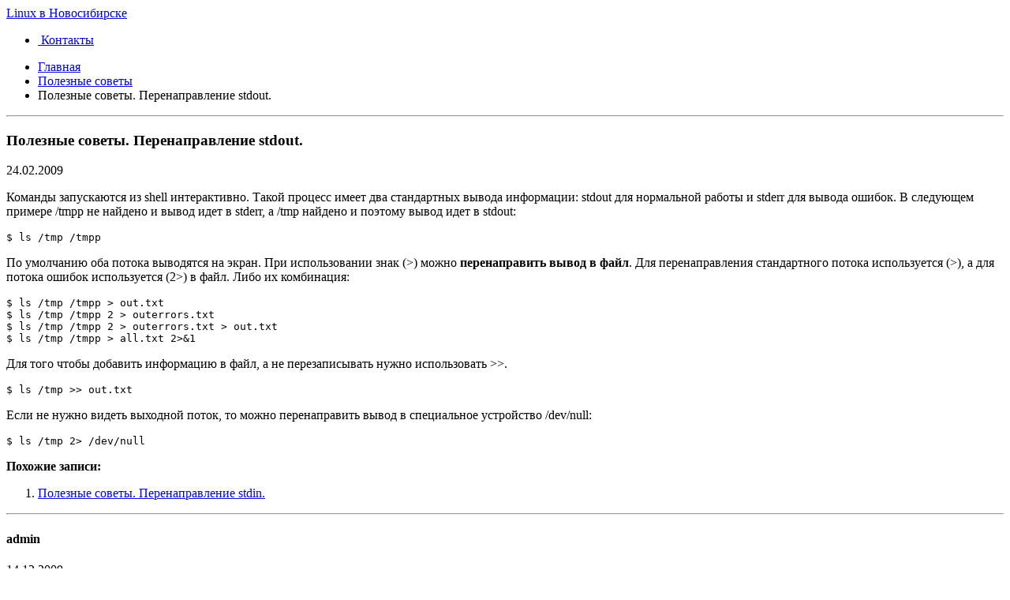

--- FILE ---
content_type: text/html
request_url: http://nsk.lug.ru/poleznye-sovety/poleznye-sovety-perenapravlenie-stdout/
body_size: 44620
content:
<!DOCTYPE html>
<html lang="ru" dir="ltr" class="uk-notouch" g_init="6811">
<head>
	<meta charset="utf-8">
	<meta name="viewport" content="width=device-width, initial-scale=1">
	<base href="http://nsk.lug.ru/" /><title>Полезные советы. Перенаправление stdout. - Полезные советы - Linux в Новосибирске</title><meta http-equiv="Content-Type" content="text/html; charset=utf-8" /><meta name="description" content="Команды запускаются из shell интерактивно. Такой процесс имеет два стандартных вывода информации: stdout для нормальной работы и stderr для вывода ошибок." /><meta name="keywords" content="linux, перенаправление потока stdout, линукс" /><script type="text/javascript">
   // replaces toggle dynamic divs (above), for comment panel expansion.
   function toggle(div) {
      if (document.getElementById(div).style.display=='') {
         document.getElementById(div).style.display = 'none';
         return
      } document.getElementById(div).style.display = '';
   }
</script>

 
	<meta name="Robots" content="index,follow" />
	<link rel="alternate" type="application/rss+xml" title="RSS 2.0" href="http://feeds.feedburner.com/nsklug" />
	<link rel="icon" href="images/favicon.ico" type="image/x-icon">
	<link rel="shortcut icon" href="images/favicon.ico" type="image/x-icon">
	<link rel="stylesheet" href="templates/nsklug-gray/css/uikit.almost-flat.min.css" />
	<link rel="stylesheet" href="templates/nsklug-gray/css/nsk.lug.almost-flat.min.css" />
	<link rel="stylesheet" href="templates/nsklug-gray/css/highlight.js/rainbow.css">
</head>
<body>
  <div class="uk-container uk-container-center uk-margin-top uk-margin-large-bottom">
      <nav id="top" class="uk-navbar uk-margin-small-bottom">
          <a class="uk-navbar-brand uk-hidden-small" href="http://nsk.lug.ru">Linux в Новосибирске <!--i class="tm-logo-chevron-right uk-icon-chevron-right"></i--></a>
          <div class="uk-navbar-flip">
              <ul class="uk-navbar-nav uk-hidden-small">
                                    <li>
                  <a href="http://nsk.lug.ru/contact/"><i class="uk-icon-envelope">&nbsp;</i>Контакты</a>
                  </li>
              </ul>
          </div>                
      </nav>
      <section class="uk-panel uk-margin-top">            
      <ul class="uk-breadcrumb">
          <li><a href="http://nsk.lug.ru/" title="Главная">Главная</a></li> <li><a href="http://nsk.lug.ru/poleznye-sovety/" title="Полезные советы">Полезные советы</a></li><li class="uk-active"><span>Полезные советы. Перенаправление stdout.</span></li>      </ul>
      <hr />
      </section>
        <div class="uk-grid uk-margin-top" data-uk-grid-margin="">
          <!-- start center -->
          <section class="tm-main uk-width-medium-3-4">
            <article><header><h1 class="uk-article-title">Полезные советы. Перенаправление stdout.</h1><i class="uk-icon-calendar-o"></i> 24.02.2009 </header><p>Команды запускаются из shell интерактивно. Такой процесс имеет два стандартных вывода информации: stdout
для нормальной работы и stderr для вывода ошибок. В следующем примере /tmpp не найдено и вывод идет в stderr, а /tmp найдено и поэтому вывод идет в stdout:</p>
<pre>$ ls /tmp /tmpp</pre>
<p>По умолчанию оба потока выводятся на экран. При использовании знак (&gt;) можно <strong>перенаправить вывод в файл</strong>.
Для перенаправления стандартного потока используется (&gt;), а для потока ошибок используется (2&gt;) в файл. Либо
их комбинация:</p>
<pre>$ ls /tmp /tmpp &gt; out.txt
$ ls /tmp /tmpp 2 &gt; outerrors.txt
$ ls /tmp /tmpp 2 &gt; outerrors.txt &gt; out.txt
$ ls /tmp /tmpp &gt; all.txt 2&gt;&1</pre>
<p>Для того чтобы добавить информацию в файл, а не перезаписывать нужно использовать &gt;&gt;.</p>
<pre>$ ls /tmp &gt;&gt; out.txt</pre>
<p>Если не нужно видеть выходной поток, то можно перенаправить вывод в специальное устройство /dev/null:</p>
<pre>$ ls /tmp 2&gt; /dev/null</pre>
<p><strong>Похожие записи:</strong><ol><li><a href="http://nsk.lug.ru/poleznye-sovety/poleznye-sovety-perenapravlenie-stdin/">Полезные советы. Перенаправление stdin.</a></li></ol></p></article>
<hr class="uk-article-divider" /><article class="uk-comment uk-panel-divider"><header class="uk-comment-header"><!--img class="uk-comment-avatar" src="images/avatar.svg" width="50" height="50" alt="" --><h4 class="uk-comment-title">admin</h4><div class="uk-comment-meta"><a id="Комментарий1" name="Комментарий1" title="Комментарий 1"></a>14.12.2009</div></header><div class="uk-comment-body"><p>dvc, спасибо за внимательность! :) Исправил.</p></div></article><article class="uk-comment uk-panel-divider"><header class="uk-comment-header"><!--img class="uk-comment-avatar" src="images/avatar.svg" width="50" height="50" alt="" --><h4 class="uk-comment-title">dvc</h4><div class="uk-comment-meta"><a id="Комментарий2" name="Комментарий2" title="Комментарий 2"></a>11.12.2009</div></header><div class="uk-comment-body"><p>Очепятка:<br />
<br />
---<br />
...<br />
Для того чтобы добавить информацию в файл, а не перезаписывать нужно использовать >>.<br />
<br />
$ ls /tmp > out.txt<br />
...<br />
----<br />
Должно быть:<br />
$ ls /tmp >> out.txt</p></div></article><button class="uk-button" data-uk-toggle="{target:'#sub1', animation:'uk-animation-slide-left, uk-animation-slide-bottom'}">Написать комментарий</button><div id="sub1" class="uk-panel uk-panel-divider uk-panel-box uk-panel-header uk-hidden"><br /><div class="otherpanels"><form method="post" action="http://nsk.lug.ru/" id="post" class="uk-form" accept-charset="utf-8"><p><label for="name"><span class="uk-text-large">Имя</span><span class="uk-text-muted"> (обязательное)</span></label><br /><input type="text" name="name" id="name" class="text" value="" required maxlength="100"  /></p><p><label for="email"><span class="uk-text-large">Email</span><span class="uk-text-muted"> (обязательное)</span></label><br /><input type="text" name="email" id="email" class="text" value="" required maxlength="100"  /></p><p><label for="text"><span class="uk-text-large">Комментарий</span><span class="uk-text-muted"> (обязательное)</span></label><br /><textarea name="text" rows="7" id="text" class="tm-textarea-comment" required maxlength="300" ></textarea></p><p><label for="calc"><span class="uk-text-large">Сколько</span><span class="uk-text-muted"> (обязательное)</span></label><br />7 + 3 = <input type="text" name="calc" id="calc" required /></p><p><input type="hidden" name="sum" value="d3d9" /></p><p><input type="hidden" name="category" id="category" value="" /><input type="hidden" name="id" id="id" value="" /><input type="hidden" name="article" id="article" value="" /><input type="hidden" name="commentspage" id="commentspage" value="" /><input type="hidden" name="ip" id="ip" value="18.224.170.10" /><input type="hidden" name="time" id="time" value="1768667748" /><input type="submit" name="comment" id="comment" class="uk-button uk-button-primary uk-button-large" value="Отправить »" /></p></form></div>          </section>
          <!-- end center -->
            <!-- start aside -->
            <aside class="tm-sidebar uk-width-medium-1-4">
              <section class="uk-panel">
                <h3 class="uk-panel-title"><i class="uk-icon-navicon"></i> Навигация</h3>
                <hr />
                <ul class="uk-nav uk-nav-parent-icon" data-uk-nav>
                      <script type="text/javascript">
    //<![CDATA[
    // toggle dynamic divs
    function toggle(div) {
        if (document.getElementById(div).style.display=='') {
            document.getElementById(div).style.display = 'none';
            return
        } document.getElementById(div).style.display = '';
    }
    //]]>
    </script>

<ul class="expandacat"><li class="expandacat">
<a style="cursor:pointer;" title="Система" onclick="toggle('expandasystem')" href="http://nsk.lug.ru/system/" title="Система">Система (27)</a>
<ul id="expandasystem" class="expandaArticles"  style="display:none;" >
<li><a href="http://nsk.lug.ru/system/how-do-i-enable-xdmcp-in-red-hat-enterprise-linux-5/" title="Подсказка и совет: Как включить xdmcp в Red Hat Enterprise Linux 5|CentOS 5?">Подсказка и совет: Как включить xdmcp в Red Hat Enterprise Linux 5|CentOS 5?</a></li>
<li><a href="http://nsk.lug.ru/system/when-i-am-trying-to-add-a-user-the-following-error-occurs-mismatch-in/" title="Подсказка и совет: Когда я пытаюсь добавить пользователя,  то получаю следующую ошибку: mismatch in ">Подсказка и совет: Когда я пытаюсь добавить пользователя,  то получаю следующую ошибку: mismatch in </a></li>
<li><a href="http://nsk.lug.ru/system/red-hat-linux-80-toshiba-portege-7020ct/" title="Red Hat Linux 8.0 и ноутбук TOSHIBA PORT&#039;EG&#039;E 7020CT">Red Hat Linux 8.0 и ноутбук TOSHIBA PORT&#039;EG&#039;E 7020CT</a></li>
<li><a href="http://nsk.lug.ru/system/linux-eee-pc-far-faster-than-windows-version/" title="Linux на Eee PC быстрее чем Windows XP">Linux на Eee PC быстрее чем Windows XP</a></li>
<li><a href="http://nsk.lug.ru/system/how-can-i-configure-squid-so-that-it-never-caches-some-web-sites/" title="Подсказка и совет: Как я могу сконфигурировать squid, чтобы он никогда не кэшировал некоторые сайты?">Подсказка и совет: Как я могу сконфигурировать squid, чтобы он никогда не кэшировал некоторые сайты?</a></li>
<li><a href="http://nsk.lug.ru/system/how-do-i-resize-multiple-image-files-using-command-line-tools/" title="Подсказка и совет: Как можно изменить размер у различных изображений с помощью командной строки?">Подсказка и совет: Как можно изменить размер у различных изображений с помощью командной строки?</a></li>
<li><a href="http://nsk.lug.ru/system/fedora-eee-pc-eeedora/" title="Fedora + Eee PC = Eeedora">Fedora + Eee PC = Eeedora</a></li>
<li><a href="http://nsk.lug.ru/system/howto-install-gentoo-linux-12/" title="Инструкции по установке Gentoo Linux 1.2">Инструкции по установке Gentoo Linux 1.2</a></li>
<li><a href="http://nsk.lug.ru/system/desktop-gentoo-linux-14rc1/" title="Desktop Gentoo Linux 1.4rc1">Desktop Gentoo Linux 1.4rc1</a></li>
<li><a href="http://nsk.lug.ru/system/red-hat-80-unicode/" title="Первое знакомство с Red Hat 8.0 или Unicode всегда и везде">Первое знакомство с Red Hat 8.0 или Unicode всегда и везде</a></li>
<li><a href="http://nsk.lug.ru/system/simple-tips/" title="Подсказки">Подсказки</a></li>
<li><a href="http://nsk.lug.ru/system/make-mirror-with-apt-rpm-rsync-red-hat-80/" title="apt-rpm, зеркало с помощью rsync и Red Hat 8.0">apt-rpm, зеркало с помощью rsync и Red Hat 8.0</a></li>
<li><a href="http://nsk.lug.ru/system/not-official-freebsd-faq/" title="Неофициальный FAQ по системе FreeBSD">Неофициальный FAQ по системе FreeBSD</a></li>
<li><a href="http://nsk.lug.ru/system/install-on-desktop-workstation-freebsd/" title="Установка и настройка Desktop workstation под FreeBSD">Установка и настройка Desktop workstation под FreeBSD</a></li>
<li><a href="http://nsk.lug.ru/system/tips-and-tricks-how-do-i-set-default-password-expiration-for-new-accounts/" title="Подсказка и совет: Как установить срок истечения пароля по умолчанию для новых аккаунтов?">Подсказка и совет: Как установить срок истечения пароля по умолчанию для новых аккаунтов?</a></li>
<li><a href="http://nsk.lug.ru/system/guide-to-adding-new-partition-or-drive/" title="Руководство по добавлению нового раздела или диска к существующей системе">Руководство по добавлению нового раздела или диска к существующей системе</a></li>
<li><a href="http://nsk.lug.ru/system/7-habits-of-highly-effective-linux/" title="7 привычек высокоэффективных пользователей Linux">7 привычек высокоэффективных пользователей Linux</a></li>
<li><a href="http://nsk.lug.ru/system/10-seconds-guide-to-bash-shell/" title="10 секундное руководство по Bash Shell Scripting">10 секундное руководство по Bash Shell Scripting</a></li>
<li><a href="http://nsk.lug.ru/system/how-to-upgrade-ubuntu-710-to-ubuntu-804/" title="Как обновить Ubuntu 7.10 на Ubuntu 8.04">Как обновить Ubuntu 7.10 на Ubuntu 8.04</a></li>
<li><a href="http://nsk.lug.ru/system/minimalnye-deistviya-dlya-zapuska-saita-na-vydelennom-servere/" title="Минимальные действия для запуска сайта на выделенном сервере">Минимальные действия для запуска сайта на выделенном сервере</a></li>
<li><a href="http://nsk.lug.ru/system/match-ip-range-using-egrep-bash/" title="Выбор диапазона IP адресов используя egrep - bash">Выбор диапазона IP адресов используя egrep - bash</a></li>
<li><a href="http://nsk.lug.ru/system/zapis-sessii-raboty-v-terminale/" title="Запись сессии работы в терминале">Запись сессии работы в терминале</a></li>
<li><a href="http://nsk.lug.ru/system/somestimost-mac-os-x-s-tvoim-netbukom/" title="Совместимость Mac OS X с твоим нетбуком">Совместимость Mac OS X с твоим нетбуком</a></li>
<li><a href="http://nsk.lug.ru/system/nastroika-video-v-netbsd-na-asus-eeepc-901/" title="Настройка видео в NetBSD на Asus EeePC-901">Настройка видео в NetBSD на Asus EeePC-901</a></li>
<li><a href="http://nsk.lug.ru/system/prikruchivanie-geo-ip-k-apache/" title="Прикручивание Geo IP к apache">Прикручивание Geo IP к apache</a></li>
<li><a href="http://nsk.lug.ru/system/podnimi-bystro-svoi-internet-shlyuz-s-pomoschyu-untangle-gateway/" title="Подними быстро свой интернет шлюз с помощью  Untangle Gateway">Подними быстро свой интернет шлюз с помощью  Untangle Gateway</a></li>
<li><a href="http://nsk.lug.ru/system/compaq-610-and-opensuse-112-test-done/" title="Compaq 610 &amp; openSUSE 11.2 протестировано!">Compaq 610 &amp; openSUSE 11.2 протестировано!</a></li>
</ul></li>
<li class="expandacat">
<a style="cursor:pointer;" title="Игры под Linux и Linux&#039;ом" onclick="toggle('expandagames')" href="http://nsk.lug.ru/games/" title="Игры под Linux и Linux&#039;ом">Игры (11)</a>
<ul id="expandagames" class="expandaArticles"  style="display:none;" >
<li><a href="http://nsk.lug.ru/games/wormux-game-release-08/" title="Червякоподобная игра Wormux 0.8">Червякоподобная игра Wormux 0.8</a></li>
<li><a href="http://nsk.lug.ru/games/kak-zapustit-vindovye-igrushki-na-mac-os-x/" title="Как запустить виндовые игрушки на Mac OS X?">Как запустить виндовые игрушки на Mac OS X?</a></li>
<li><a href="http://nsk.lug.ru/games/strategicheskaya-igra-celetania/" title="Стратегическая игра Celetania">Стратегическая игра Celetania</a></li>
<li><a href="http://nsk.lug.ru/games/strelyalka-alien-arena/" title="Стрелялка Alien Arena">Стрелялка Alien Arena</a></li>
<li><a href="http://nsk.lug.ru/games/3d-strelyalka-tremulous/" title="3D стрелялка Tremulous">3D стрелялка Tremulous</a></li>
<li><a href="http://nsk.lug.ru/games/strelyalka-urban-terror-po-tipu-counter-strike/" title="Стрелялка Urban Terror по типу Counter-Strike">Стрелялка Urban Terror по типу Counter-Strike</a></li>
<li><a href="http://nsk.lug.ru/games/onlain-shuter-ot-pervogo-litsa-vrazhesaya-territoriya-wolfenstein-enemy-territory/" title="Онлайн шутер от первого лица &quot;Вражесая территория&quot; (Wolfenstein: Enemy Territory)">Онлайн шутер от первого лица &quot;Вражесая территория&quot; (Wolfenstein: Enemy Territory)</a></li>
<li><a href="http://nsk.lug.ru/games/veselaya-strelyalka-ot-pervogo-litsa-warsow/" title="Веселая стрелялка от первого лица WarSow">Веселая стрелялка от первого лица WarSow</a></li>
<li><a href="http://nsk.lug.ru/games/detskaya-arkadnaya-igra-go-ollie/" title="Детская аркадная игра Go Ollie">Детская аркадная игра Go Ollie</a></li>
<li><a href="http://nsk.lug.ru/games/postroi-svoyu-zheleznuyu-dorogu/" title="Построй свою железную дорогу">Построй свою железную дорогу</a></li>
<li><a href="http://nsk.lug.ru/games/lines-podobnaya-igra-oceanix/" title="Lines подобная игра OceaniX">Lines подобная игра OceaniX</a></li>
</ul></li>
<li class="expandacat">
<a style="cursor:pointer;" title="Программирование" onclick="toggle('expandaprogramming')" href="http://nsk.lug.ru/programming/" title="Программирование">Программирование (6)</a>
<ul id="expandaprogramming" class="expandaArticles"  style="display:none;" >
<li><a href="http://nsk.lug.ru/programming/otdelnyi-razdel-posvyaschennyi-programmirovaniyu/" title="Отдельный раздел посвященный программированию">Отдельный раздел посвященный программированию</a></li>
<li><a href="http://nsk.lug.ru/programming/nokia-vypustila-qt-45-pod-litsenziei-lgpl/" title="Nokia выпустила QT 4.5 под лицензией LGPL">Nokia выпустила QT 4.5 под лицензией LGPL</a></li>
<li><a href="http://nsk.lug.ru/programming/vyshel-reliz-mono-22/" title="Вышел релиз Mono 2.2">Вышел релиз Mono 2.2</a></li>
<li><a href="http://nsk.lug.ru/programming/vishel-moonlight-10/" title="Вышел Moonlight 1.0">Вышел Moonlight 1.0</a></li>
<li><a href="http://nsk.lug.ru/programming/lyubish-basic-poluchi-kbasic/" title="Любишь Basic, получи KBasic">Любишь Basic, получи KBasic</a></li>
<li><a href="http://nsk.lug.ru/programming/jabber-synapse-kdeqt-mono-net/" title="Jabber клиент Synapse, как пример биндинга KDE/Qt к Mono и .NET">Jabber клиент Synapse, как пример биндинга KDE/Qt к Mono и .NET</a></li>
</ul></li>
<li class="expandacat">
<a style="cursor:pointer;" title="Видео уроки" onclick="toggle('expandavideo-tutorials')" href="http://nsk.lug.ru/video-tutorials/" title="Видео уроки">Видео уроки (14)</a>
<ul id="expandavideo-tutorials" class="expandaArticles"  style="display:none;" >
<li><a href="http://nsk.lug.ru/video-tutorials/otkrytie-novogo-razdela-s-video-urokami/" title="Открытие нового раздела с видео уроками">Открытие нового раздела с видео уроками</a></li>
<li><a href="http://nsk.lug.ru/video-tutorials/kak-i-obeschal-pervyi-videourok-po-ubuntu/" title="Как и обещал, первый видеоурок по Ubuntu">Как и обещал, первый видеоурок по Ubuntu</a></li>
<li><a href="http://nsk.lug.ru/video-tutorials/intstall-slackware-122/" title="Установка SlackWare 12.2">Установка SlackWare 12.2</a></li>
<li><a href="http://nsk.lug.ru/video-tutorials/intstall-samba-mcconfig/" title="Установка и настройка Samba">Установка и настройка Samba</a></li>
<li><a href="http://nsk.lug.ru/video-tutorials/intstall-apache-php-mcconfig/" title="Установка apache и php на своем linux сервере">Установка apache и php на своем linux сервере</a></li>
<li><a href="http://nsk.lug.ru/video-tutorials/intstall-mysql-mcconfig/" title="Установка MySQL">Установка MySQL</a></li>
<li><a href="http://nsk.lug.ru/video-tutorials/intstall-qmail-mcconfig/" title="Установка QMail">Установка QMail</a></li>
<li><a href="http://nsk.lug.ru/video-tutorials/intstall-shoutcast-dnas-mcconfig/" title="Установка своего радио сервера">Установка своего радио сервера</a></li>
<li><a href="http://nsk.lug.ru/video-tutorials/intstall-xymon-mcconfig/" title="Установка системного монитора Xymon">Установка системного монитора Xymon</a></li>
<li><a href="http://nsk.lug.ru/video-tutorials/intstall-asterisk-mcconfig/" title="Установка офисной АТС на базе Asterisk">Установка офисной АТС на базе Asterisk</a></li>
<li><a href="http://nsk.lug.ru/video-tutorials/intstall-openvpn-mcconfig/" title="Установка OpenVPN">Установка OpenVPN</a></li>
<li><a href="http://nsk.lug.ru/video-tutorials/intstall-openbsd-45/" title="Установка OpenBSD 4.5">Установка OpenBSD 4.5</a></li>
<li><a href="http://nsk.lug.ru/video-tutorials/after-setup-tunning-openbsd-45/" title="Послеустановочный тюнинг OpenBSD 4.5">Послеустановочный тюнинг OpenBSD 4.5</a></li>
<li><a href="http://nsk.lug.ru/video-tutorials/install-soft-raid1-slackware-122/" title="Установка Soft RAID1 на Linux SlackWare 12.2">Установка Soft RAID1 на Linux SlackWare 12.2</a></li>
</ul></li>
<li class="expandacat">
<a class="current" style="cursor:pointer;" title="Полезные советы" onclick="toggle('expandapoleznye-sovety')" href="http://nsk.lug.ru/poleznye-sovety/" title="Полезные советы">Полезные советы (23)</a>
<ul id="expandapoleznye-sovety" class="expandaArticles"  style="" >
<li><a href="http://nsk.lug.ru/poleznye-sovety/poleznye-komandy-ispolzuem-spravku-programmy/" title="Полезные команды. Используем справку программы">Полезные команды. Используем справку программы</a></li>
<li><a href="http://nsk.lug.ru/poleznye-sovety/poleznye-komandy-ispolzuem-stranitsy-man/" title="Полезные команды. Используем страницы man.">Полезные команды. Используем страницы man.</a></li>
<li><a href="http://nsk.lug.ru/poleznye-sovety/poleznye-sovety-ispolzovanie-info/" title="Полезные советы. Использование info.">Полезные советы. Использование info.</a></li>
<li><a href="http://nsk.lug.ru/poleznye-sovety/poleznye-sovety-dobavlyaem-apt-repozitarii-i-klyuch-podpisi-programm-tretih-razrabotchikov/" title="Полезные советы. Добавляем APT репозитарий и ключ подписи программ третьих разработчиков">Полезные советы. Добавляем APT репозитарий и ключ подписи программ третьих разработчиков</a></li>
<li><a href="http://nsk.lug.ru/poleznye-sovety/poleznye-sovety-poisk-paketov-s-pomoschyu-apt-i-utsanovka/" title="Полезные советы. Поиск пакетов с помощью APT и установка.">Полезные советы. Поиск пакетов с помощью APT и установка.</a></li>
<li><a href="http://nsk.lug.ru/poleznye-sovety/poleznye-sovety-obnovlenie-paketov-s-pomoschyu-apt/" title="Полезные советы. Обновление пакетов с помощью APT.">Полезные советы. Обновление пакетов с помощью APT.</a></li>
<li><a href="http://nsk.lug.ru/poleznye-sovety/poleznye-sovety-obnovlenie-odnogo-paketa-s-pomoschyu-apt/" title="Полезные советы. Обновление одного пакета с помощью APT.">Полезные советы. Обновление одного пакета с помощью APT.</a></li>
<li><a href="http://nsk.lug.ru/poleznye-sovety/poleznye-sovety-udalenie-paketov-i-ochistka-kesha-s-pomoschyu-apt/" title="Полезные советы. Удаление пакетов и очистка кэша с помощью APT. ">Полезные советы. Удаление пакетов и очистка кэша с помощью APT. </a></li>
<li><a href="http://nsk.lug.ru/poleznye-sovety/poleznye-sovety-ustanovka-paketa-s-pomoschyu-dpkg/" title="Полезные советы. Установка пакета с помощью dpkg.">Полезные советы. Установка пакета с помощью dpkg.</a></li>
<li><a href="http://nsk.lug.ru/poleznye-sovety/poleznye-sovety-udalenie-paketa-s-pomoschyu-dpkg/" title="Полезные советы. Удаление пакета с помощью dpkg.">Полезные советы. Удаление пакета с помощью dpkg.</a></li>
<li><a href="http://nsk.lug.ru/poleznye-sovety/poleznyesovety-izvlechenie-failov-iz-deb-faila-s-pomoschyu-dpkg/" title="Полезные советы. Извлечение файлов из .deb файла с помощью dpkg.">Полезные советы. Извлечение файлов из .deb файла с помощью dpkg.</a></li>
<li><a href="http://nsk.lug.ru/poleznye-sovety/poleznye-sovety-poluchenie-informatsii-o-deb-pakete/" title="Полезные советы. Получение информации о .deb пакете.">Полезные советы. Получение информации о .deb пакете.</a></li>
<li><a href="http://nsk.lug.ru/poleznye-sovety/poleznye-sovety-obnovlenie-i-poisk-paketov-s-pomoschyu-aptitude/" title="Полезные советы. Обновление и поиск пакетов с помощью aptitude">Полезные советы. Обновление и поиск пакетов с помощью aptitude</a></li>
<li><a href="http://nsk.lug.ru/poleznye-sovety/poleznye-sovety-ustanovka-paketov-s-pomoschyu-aptitude/" title="Полезные советы. Установка пакетов с помощью aptitude">Полезные советы. Установка пакетов с помощью aptitude</a></li>
<li><a href="http://nsk.lug.ru/poleznye-sovety/poleznye-sovety-udalenie-paketov-i-ochistka-kesha-s-pomoschyu-aptitude/" title="Полезные советы. Удаление пакетов и очистка кэша с помощью aptitude.">Полезные советы. Удаление пакетов и очистка кэша с помощью aptitude.</a></li>
<li><a href="http://nsk.lug.ru/poleznye-sovety/poleznye-sovety-poleznye-kombinatsii-optsii-pri-ispolzovanii-aptitude/" title="Полезные советы. Полезные комбинации опций при использовании aptitude.">Полезные советы. Полезные комбинации опций при использовании aptitude.</a></li>
<li><a href="http://nsk.lug.ru/poleznye-sovety/poleznye-sovety-proverka-ustanovlennyh-paketov-s-pomoschyu-debsums/" title="Полезные советы. Проверка установленных пакетов с помощью debsums.">Полезные советы. Проверка установленных пакетов с помощью debsums.</a></li>
<li><a href="http://nsk.lug.ru/poleznye-sovety/poleznye-sovety-sozdanie-deb-paketov/" title="Полезные советы. Создание deb пакетов.">Полезные советы. Создание deb пакетов.</a></li>
<li><a href="http://nsk.lug.ru/poleznye-sovety/poleznye-sovety-ispolzovanie-bash-history/" title="Полезные советы. Использование bash history.">Полезные советы. Использование bash history.</a></li>
<li><a href="http://nsk.lug.ru/poleznye-sovety/poleznye-sovety-perenapravlenie-stdout/" title="Полезные советы. Перенаправление stdout.">Полезные советы. Перенаправление stdout.</a></li>
<li><a href="http://nsk.lug.ru/poleznye-sovety/poleznye-sovety-perenapravlenie-stdin/" title="Полезные советы. Перенаправление stdin.">Полезные советы. Перенаправление stdin.</a></li>
<li><a href="http://nsk.lug.ru/poleznye-sovety/poleznye-sovety-ispolzovanie-psevdonimov-alias/" title="Полезные советы. Использование псевдонимов (alias).">Полезные советы. Использование псевдонимов (alias).</a></li>
<li><a href="http://nsk.lug.ru/poleznye-sovety/poleznye-sovety-komanda-watch/" title="Полезные советы. Команда watch.">Полезные советы. Команда watch.</a></li>
</ul></li>
<li class="expandacat">
<a style="cursor:pointer;" title="Сеть" onclick="toggle('expandanetwork-group')" href="http://nsk.lug.ru/network-group/" title="Сеть">Сеть (7)</a>
<ul id="expandanetwork-group" class="expandaArticles"  style="display:none;" >
<li><a href="http://nsk.lug.ru/network-group/setup-domain-name-system/" title="Настройка Domain Name System">Настройка Domain Name System</a></li>
<li><a href="http://nsk.lug.ru/network-group/install-and-tunning-simple-dialup-in-server/" title="Установка и настройка DialUp in server">Установка и настройка DialUp in server</a></li>
<li><a href="http://nsk.lug.ru/network-group/internet-access-to-nmts-with-wvdial/" title="Хочу немного интернета или чем дозвониться к провайдеру">Хочу немного интернета или чем дозвониться к провайдеру</a></li>
<li><a href="http://nsk.lug.ru/network-group/work-with-fetchmail/" title="Почтальон (fetchmail)">Почтальон (fetchmail)</a></li>
<li><a href="http://nsk.lug.ru/network-group/installation-dwlg510-linux/" title="Настройка DWL-G510 в Linux">Настройка DWL-G510 в Linux</a></li>
<li><a href="http://nsk.lug.ru/network-group/install-gated35112bc-blackcat-62-rip1/" title="Настройки считать верными для gated-3.5.11-2bc и BlackCat 6.2, и протокола маршрутизации rip1">Настройки считать верными для gated-3.5.11-2bc и BlackCat 6.2, и протокола маршрутизации rip1</a></li>
<li><a href="http://nsk.lug.ru/network-group/obnovlyai-pakety-na-svoih-vds-ili-dedicated-serverah-v-odnoi-programme/" title="Обновляй пакеты на своих VDS или DEDICATED серверах в одной программе">Обновляй пакеты на своих VDS или DEDICATED серверах в одной программе</a></li>
</ul></li>
<li class="expandacat">
<a style="cursor:pointer;" title="Десктоп" onclick="toggle('expandadesktop')" href="http://nsk.lug.ru/desktop/" title="Десктоп">Десктоп (19)</a>
<ul id="expandadesktop" class="expandaArticles"  style="display:none;" >
<li><a href="http://nsk.lug.ru/desktop/install-and-tunning-windowsmaker/" title=" Установка и настройка WindowMaker"> Установка и настройка WindowMaker</a></li>
<li><a href="http://nsk.lug.ru/desktop/working-with-flickr-on-desktop/" title="Хочешь узнать как проще работать с фотографиями на Flickr?">Хочешь узнать как проще работать с фотографиями на Flickr?</a></li>
<li><a href="http://nsk.lug.ru/desktop/install-and-tunning-licq-daily/" title=" Установка и настройка licq-daily"> Установка и настройка licq-daily</a></li>
<li><a href="http://nsk.lug.ru/desktop/icon-on-desktop-idesk/" title=" Иконки на рабочем столе (idesk)"> Иконки на рабочем столе (idesk)</a></li>
<li><a href="http://nsk.lug.ru/desktop/tunning-xfee86-4x/" title="Настройка X (XFee86 4.x)">Настройка X (XFee86 4.x)</a></li>
<li><a href="http://nsk.lug.ru/desktop/crossover-office-20/" title="CrossOver Office 2.0">CrossOver Office 2.0</a></li>
<li><a href="http://nsk.lug.ru/desktop/install-and-tunning-alicq/" title="Установка и настройка alicq">Установка и настройка alicq</a></li>
<li><a href="http://nsk.lug.ru/desktop/from-camera-to-website-building-an-open-source-video-streamer/" title="Выкладываем видео с камеры в web с помощью open source">Выкладываем видео с камеры в web с помощью open source</a></li>
<li><a href="http://nsk.lug.ru/desktop/enable-dvd-playback-in-ubuntu/" title="Включаем воспроизведение DVD в Ubuntu">Включаем воспроизведение DVD в Ubuntu</a></li>
<li><a href="http://nsk.lug.ru/desktop/vosstanavlivaem-bitye-avi-s-pomoschyu-divfix/" title="Восстанавливаем битые avi с помощью DivFix++">Восстанавливаем битые avi с помощью DivFix++</a></li>
<li><a href="http://nsk.lug.ru/desktop/sync-files-between-windows-mac-linux-and-an-iphone-with-glide/" title="Синхронизация файлов между Windows, Mac, Linux и IPhone с помощью Glide">Синхронизация файлов между Windows, Mac, Linux и IPhone с помощью Glide</a></li>
<li><a href="http://nsk.lug.ru/desktop/virtualnaya-klaviatura-v-pomosch-florence/" title="Виртуальная клавиатура в помощь (Florence)">Виртуальная клавиатура в помощь (Florence)</a></li>
<li><a href="http://nsk.lug.ru/desktop/devede-prosto-i-bystro-sozdaem-video-diski/" title="DeVeDe просто и быстро создаем видео диски">DeVeDe просто и быстро создаем видео диски</a></li>
<li><a href="http://nsk.lug.ru/desktop/kak-bystro-szhat-dvuhsloinyi-dvd-do-odnosloinogo/" title="Как быстро сжать двухслойный DVD до однослойного">Как быстро сжать двухслойный DVD до однослойного</a></li>
<li><a href="http://nsk.lug.ru/desktop/vklyuchi-sglazhivanie-shriftov-v-wine/" title="Включи сглаживание шрифтов в Wine">Включи сглаживание шрифтов в Wine</a></li>
<li><a href="http://nsk.lug.ru/desktop/gnome-do-analog-quick-silver-pod-mac-os-x/" title="GNOME Do аналог Quick-silver под Mac OS X">GNOME Do аналог Quick-silver под Mac OS X</a></li>
<li><a href="http://nsk.lug.ru/desktop/esli-u-vas-tachpad-ot-synaptics/" title="Если у вас тачпад от Synaptics">Если у вас тачпад от Synaptics</a></li>
<li><a href="http://nsk.lug.ru/desktop/daesh-desktop-mac-os-x-na-linukse/" title="Даешь десктоп Mac OS X на линуксе!">Даешь десктоп Mac OS X на линуксе!</a></li>
<li><a href="http://nsk.lug.ru/desktop/raspoznovanie-teksta-pod-linux-s-pomoschyu-cuneiform/" title="Распознование текста под Linux с помощью Cuneiform">Распознование текста под Linux с помощью Cuneiform</a></li>
</ul></li>
</ul>
 
                  <li><a href="http://nsk.lug.ru/home/free-distribution/" title="Раздача дистрибутивов">Раздача дистрибутивов</a></li><li><a href="http://nsk.lug.ru/home/novosibirsk-linux-user-group/" title="Novosibirsk Linux User Group">Novosibirsk Linux User Group</a></li><li><a href="http://nsk.lug.ru/home/useful-links/" title="Полезные ссылки">Полезные ссылки</a></li><li><a href="http://nsk.lug.ru/home/kak-dobavit-poleznuyu-informatsiyu/" title="Как добавить полезную информацию">Как добавить полезную информацию</a></li>                </ul>
              </section>
              <section class="uk-panel">
                <h3 class="uk-panel-title"><i class="uk-icon-newspaper-o"></i> Из последнего</h3>
                <hr />
                <ul class="uk-list uk-list-line">
                  <li><a href="http://nsk.lug.ru/home/upcoming-features-of-debian-8-0/" title="Подробности о предстоящих нововведениях в Debian 8.0">Подробности о предстоящих нововведениях в Debian 8.0</a></li><li><a href="http://nsk.lug.ru/home/controlling-dell-fan-speeds-temperature-on-ubuntu-debian-linux/" title="Контроль за вентилятором и получение температуры процессора на лэптопе от Dell">Контроль за вентилятором и получение температуры процессора на лэптопе от Dell</a></li><li><a href="http://nsk.lug.ru/home/command-line-tools-to-monitor-linux-performance/" title="15 утилит командной строки для мониторинга производительности Linux">15 утилит командной строки для мониторинга производительности Linux</a></li><li><a href="http://nsk.lug.ru/home/setting-up-proftpd-tls-on-ubuntu-12-10/" title="Установка  с TLS на Ubuntu 12.10">Установка  с TLS на Ubuntu 12.10</a></li><li><a href="http://nsk.lug.ru/home/debian-7-is-nearly-here/" title="Намечена дата выхода Debian 7">Намечена дата выхода Debian 7</a></li>                </ul>
              </section>
              <section class="uk-panel">
                <h3 class="uk-panel-title"><i class="uk-icon-comments-o"></i> Обсуждение</h3>
                <hr />
                <ul class="uk-list uk-list-line">
                  <li><a href="http://nsk.lug.ru/system/when-i-am-trying-to-add-a-user-the-following-error-occurs-mismatch-in/#Комментарий1" title="Comment posted in Подсказка и совет: Когда я пытаюсь добавить пользователя,  то получаю следующую ошибку: mismatch in ">Accourl (не актуал�...)</a></li><li><a href="http://nsk.lug.ru/system/10-seconds-guide-to-bash-shell/#Комментарий1" title="Comment posted in 10 секундное руководство по Bash Shell Scripting">Igor (>Выше код ре...)</a></li><li><a href="http://nsk.lug.ru/poleznye-sovety/poleznye-sovety-obnovlenie-paketov-s-pomoschyu-apt/#Комментарий1" title="Comment posted in Полезные советы. Обновление пакетов с помощью APT.">Eug (имхо, пусть �...)</a></li><li><a href="http://nsk.lug.ru/poleznye-sovety/poleznye-sovety-obnovlenie-paketov-s-pomoschyu-apt/#Комментарий2" title="Comment posted in Полезные советы. Обновление пакетов с помощью APT.">линуксоид (Оши�...)</a></li><li><a href="http://nsk.lug.ru/home/setting-up-proftpd-tls-on-ubuntu-12-10/#Комментарий1" title="Comment posted in Установка  с TLS на Ubuntu 12.10">bill (Очень мощны...)</a></li>                </ul>
              </section>
              <section class="uk-panel">
                <h3 class="uk-panel-title"><i class="uk-icon-plus-square-o"></i> Дополнительно</h3>
                <hr />
                <ul class="uk-list uk-list-line">
                  <li><a href="http://nsk.lug.ru/archive/" title="Архив">Архив</a></li>
                  <li><a href="http://nsk.lug.ru/sitemap/" title="Карта сайта">Карта сайта</a></li>
                  <li><script type="text/javascript">
<!--
var _acic={dataProvider:10};(function(){var e=document.createElement("script");e.type="text/javascript";e.async=true;e.src="https://www.acint.net/aci.js";var t=document.getElementsByTagName("script")[0];t.parentNode.insertBefore(e,t)})()
//-->
</script> <a href="https://colizeumarena.com/franchise/" target="_blank">https://www.colizeumarena.com/franchise/</a> </li>
                </ul>
              </section>
              <!-- section class="uk-panel uk-text-center">
                <noindex><a href="http://feeds.feedburner.com/nsklug" rel="nofollow"><img class="tm-rss-img uk-border-circle uk-img-preserve" src="images/Newspaper_Feed_128x128.png" alt="RSS">
                <br />
                <img class="tm-feedburner-img uk-img-preserve" src="http://feeds.feedburner.com/~fc/nsklug?bg=FF6600&amp;fg=000000&amp;anim=0" alt="RSS лента"></a></noindex>                
              </section -->
            </aside>
            <!-- end aside -->
            <!-- start footer -->
            <footer class="tm-footer uk-width-medium-1-1">
                        <a class="tm-totop-scroller" data-uk-smooth-scroll="" href="#"></a>
                    &copy; 2001-2015 NLG            </footer>
            <!-- end footer -->
        </div>
    </div>
    <script src="templates/nsklug-gray/js/vendor/jquery.js"></script>
    <script src="templates/nsklug-gray/js/uikit.min.js"></script>
    <script src="templates/nsklug-gray/js/components/lightbox.min.js"></script>
    <script src="templates/nsklug-gray/js/vendor/highlight.js/highlight.pack.js"></script>
    <script>hljs.initHighlightingOnLoad();</script>
    <script type="text/javascript">
        var gaJsHost = (("https:" == document.location.protocol) ? "https://ssl." : "http://www.");
        document.write(unescape("%3Cscript src='" + gaJsHost + "google-analytics.com/ga.js' type='text/javascript'%3E%3C/script%3E"));
        var pageTracker = _gat._getTracker("UA-4191972-1");
        pageTracker._addOrganic("mail.ru","q");
        pageTracker._addOrganic("rambler","words");
        pageTracker._addOrganic("aport","r");
        pageTracker._addOrganic("gogo.ru","q");
        pageTracker._addOrganic("webalta.ru","q");
        pageTracker._initData();
        pageTracker._trackPageview();
    </script>
  </body>
</html>